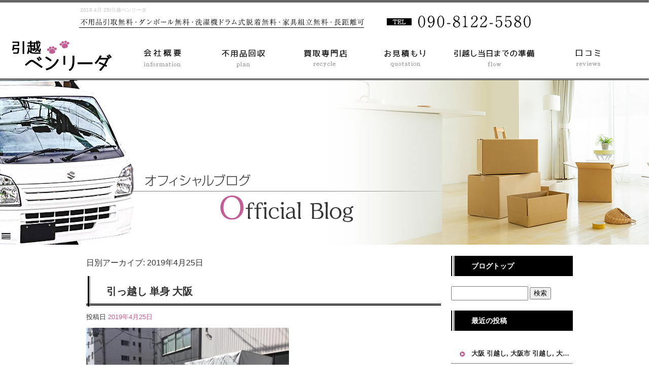

--- FILE ---
content_type: text/html; charset=UTF-8
request_url: https://www.bennri-da.com/archives/date/2019/04/25
body_size: 7411
content:
<!DOCTYPE html>
<html lang="ja">
<head>

<!-- Global site tag (gtag.js) - Google Analytics -->
<script async src="https://www.googletagmanager.com/gtag/js?id=UA-130385980-1"></script>
<script>
  window.dataLayer = window.dataLayer || [];
  function gtag(){dataLayer.push(arguments);}
  gtag('js', new Date());

  gtag('config', 'UA-130385980-1');
  gtag('config', 'G-PZSKMXW8B9');
  gtag('config', 'AW-839895234');
</script>
<script> gtag('config', 'AW-839895234/VrNnCNXIxt8ZEMKRv5AD', { 'phone_conversion_number': '09081225580' }); </script>

<script async>
ytag({
 "type": "yss_conversion",
 "config": {
   "yahoo_conversion_id": "1001204231",
   "yahoo_conversion_label": "dpzMCK6El90CEMKy-6QB",
   "yahoo_conversion_value": "0"
 }
});
</script>

<script async src="https://s.yimg.jp/images/listing/tool/cv/ytag.js"></script>
<script>
window.yjDataLayer = window.yjDataLayer || [];
function ytag() { yjDataLayer.push(arguments); }
</script>

<meta charset="UTF-8" />
<meta name="viewport" content="width=1500">
<meta name="format-detection" content="telephone=no">
<title>2019年4月25日 | 引越ベンリーダ</title>
<link rel="profile" href="http://gmpg.org/xfn/11" />
<link rel="stylesheet" type="text/css" media="all" href="https://www.bennri-da.com/60009574/wp-content/themes/multipress/style.css" />
<link rel="stylesheet" type="text/css" media="all" href="https://www.bennri-da.com/60009574/wp-content/themes/multipress/theme.css" />
<link rel="stylesheet" type="text/css" media="all" href="https://www.bennri-da.com/60009574/wp-content/themes/multipress/common.css" />
<link rel="shortcut icon" href="https://www.bennri-da.com/favicon.ico" />
<link rel="stylesheet" type="text/css" media="all" href="/files/files_common.css" />
<link rel="stylesheet" type="text/css" media="all" href="/files/files_pc.css" />

<link rel="pingback" href="https://www.bennri-da.com/60009574/xmlrpc.php" />

<!-- All in One SEO Pack 3.1.1 by Michael Torbert of Semper Fi Web Design[1105,1136] -->
<meta name="robots" content="noindex,nofollow" />

<!-- All in One SEO Pack -->
<link rel="alternate" type="application/rss+xml" title="引越ベンリーダ &raquo; フィード" href="https://www.bennri-da.com/feed" />
<link rel="alternate" type="application/rss+xml" title="引越ベンリーダ &raquo; コメントフィード" href="https://www.bennri-da.com/comments/feed" />
<link rel='stylesheet' id='simplamodalwindow-css'  href='https://www.bennri-da.com/60009574/wp-content/plugins/light-box-miyamoto/SimplaModalwindow/jquery.SimplaModalwindow.css?ver=3.6.1' type='text/css' media='all' />
<link rel='stylesheet' id='iqfmcss-css'  href='https://www.bennri-da.com/60009574/wp-content/plugins/inquiry-form-creator/css/inquiry-form.css?ver=0.7' type='text/css' media='all' />
<script type='text/javascript' src='https://www.bennri-da.com/60009574/wp-includes/js/jquery/jquery.js?ver=1.10.2'></script>
<script type='text/javascript' src='https://www.bennri-da.com/60009574/wp-includes/js/jquery/jquery-migrate.min.js?ver=1.2.1'></script>
<script type='text/javascript' src='https://www.bennri-da.com/60009574/wp-content/plugins/light-box-miyamoto/SimplaModalwindow/jquery.SimplaModalwindow.js?ver=1.7.1'></script>
<script type='text/javascript' src='https://www.bennri-da.com/60009574/wp-content/plugins/inquiry-form-creator/js/ajaxzip2/ajaxzip2.js?ver=2.10'></script>
<script type='text/javascript' src='https://www.bennri-da.com/60009574/wp-content/plugins/inquiry-form-creator/js/jquery.upload.js?ver=1.0.2'></script>
<script>AjaxZip2.JSONDATA = "https://www.bennri-da.com/60009574/wp-content/plugins/inquiry-form-creator/js/ajaxzip2/data";</script><link rel="alternate" media="handheld" type="text/html" href="https://www.bennri-da.com/archives/date/2019/04/25" />
<!-- Vipers Video Quicktags v6.4.5 | http://www.viper007bond.com/wordpress-plugins/vipers-video-quicktags/ -->
<style type="text/css">
.vvqbox { display: block; max-width: 100%; visibility: visible !important; margin: 10px auto; } .vvqbox img { max-width: 100%; height: 100%; } .vvqbox object { max-width: 100%; } 
</style>
<script type="text/javascript">
// <![CDATA[
	var vvqflashvars = {};
	var vvqparams = { wmode: "opaque", allowfullscreen: "true", allowscriptaccess: "always" };
	var vvqattributes = {};
	var vvqexpressinstall = "https://www.bennri-da.com/60009574/wp-content/plugins/vipers-video-quicktags/resources/expressinstall.swf";
// ]]>
</script>
<!-- BEGIN: WP Social Bookmarking Light -->
<script type="text/javascript" src="https://connect.facebook.net/ja_JP/all.js#xfbml=1"></script>
<style type="text/css">
.wp_social_bookmarking_light{
    border: 0 !important;
    padding: 0 !important;
    margin: 0 0 20px 0 !important;
}
.wp_social_bookmarking_light div{
    float: left !important;
    border: 0 !important;
    padding: 0 !important;
    margin: 0 5px 0px 0 !important;
    height: 23px !important;
    text-indent: 0 !important;
}
.wp_social_bookmarking_light img{
    border: 0 !important;
    padding: 0;
    margin: 0;
    vertical-align: top !important;
}
.wp_social_bookmarking_light_clear{
    clear: both !important;
}
.wsbl_twitter{
    width: 100px;
}</style>
<!-- END: WP Social Bookmarking Light -->



<!--
-->


<script type="text/javascript" src="/files/js/effect_pc.js"></script>
<link rel="stylesheet" href="/files/Gallery-master/css/blueimp-gallery.min.css">
<script src="/files/Gallery-master/js/blueimp-gallery.min.js"></script>


<!-- OGPここから -->
<meta property="fb:app_id" content="" />
<meta property="og:type" content="website" />
<meta property="og:locale" content="ja_JP" />
<meta property="og:description" content="">
<meta property="og:title" content="引越ベンリーダ">
<meta property="og:url" content="https://www.bennri-da.com/">
<meta property="og:image" content="https://www.bennri-da.com/files/facebook_face.jpg">
<meta property="og:site_name" content="引越ベンリーダ">
<!-- OGPここまで -->
</head>


<body  class="blog">

<script src="https://d.line-scdn.net/r/web/social-plugin/js/thirdparty/loader.min.js" async="async" defer="defer"></script>

<div id="wrapper">
<div id="blueimp-gallery" class="blueimp-gallery blueimp-gallery-controls">
    <div class="slides"></div>
    <h3 class="title"></h3>
    <p class="description"></p>
    <a class="prev">‹</a>
    <a class="next">›</a>
    <a class="close">×</a>
    <a class="play-pause"></a>
    <ol class="indicator"></ol>
</div>

	<div id="branding_box">

	<div id="site-description">
<a href="https://www.bennri-da.com/" title="引越ベンリーダ" rel="home">  2019  4月  25|引越ベンリーダ</a>
	</div>


<div id="header_information" class="post">

	
<div class="post-data">
<div class="main_header">
<a href="/"><img src="/files/sp1.gif" width="240" height="100" /></a>



</div></div>

<div class="clear_float"></div>

	
</div><!-- #header_information -->


	<div id="access" role="navigation">
		<div class="menu-header"><ul id="menu-gnavi" class="menu"><li id="menu-item-34" class="gnavi11 menu-item menu-item-type-post_type menu-item-object-page menu-item-34"><a href="https://www.bennri-da.com/">トップページ</a></li>
<li id="menu-item-35" class="gnavi12 menu-item menu-item-type-post_type menu-item-object-page menu-item-35"><a href="https://www.bennri-da.com/info">会社概要</a></li>
<li id="menu-item-33" class="gnavi13 menu-item menu-item-type-post_type menu-item-object-page menu-item-33"><a href="https://www.bennri-da.com/plan">不用品回収</a></li>
<li id="menu-item-1309" class="gnavi14 menu-item menu-item-type-post_type menu-item-object-page menu-item-1309"><a href="https://www.bennri-da.com/recycle">買取専門店 リサイクルショップ ベンリーダ</a></li>
<li id="menu-item-2414" class="gnavi15 menu-item menu-item-type-post_type menu-item-object-page menu-item-2414"><a href="https://www.bennri-da.com/request">お見積り</a></li>
<li id="menu-item-84" class="gnavi16 menu-item menu-item-type-post_type menu-item-object-page menu-item-84"><a href="https://www.bennri-da.com/flow">お引越し当日までのご準備</a></li>
<li id="menu-item-31" class="gnavi17 menu-item menu-item-type-post_type menu-item-object-page menu-item-31"><a href="https://www.bennri-da.com/qa">口コミ</a></li>
</ul></div>	</div><!-- #access -->

	</div><!-- #branding_box --><div id="main_teaser">


        <img alt="オフィシャルブログ" src="https://www.bennri-da.com/60009574/wp-content/uploads/2014/10/pc_teaser_07.png">
</div>

<div id="outer_block">
<div id="inner_block">

	<div id="blog_main">

		<div id="container">


			<h1 class="page-title">
				日別アーカイブ: <span>2019年4月25日</span>			</h1>





        <div id="post-351" class="post-351 post type-post status-publish format-standard hentry category-blogpost">
            <h2 class="entry-title"><a href="https://www.bennri-da.com/archives/351" title="引っ越し 単身 大阪 へのパーマリンク" rel="bookmark">引っ越し 単身 大阪</a></h2>

            <div class="entry-meta">
                <span class="meta-prep meta-prep-author">投稿日</span> <a href="https://www.bennri-da.com/archives/351" title="11:59 PM" rel="bookmark"><span class="entry-date">2019年4月25日</span></a><!-- <span class="meta-sep">by</span>-->  <!--<span class="author vcard"><a class="url fn n" href="https://www.bennri-da.com/archives/author/bennri-da1" title="bennri-da1 の投稿をすべて表示">bennri-da1</a></span>-->            </div><!-- .entry-meta -->

    
            <div class="entry-content">
                <div class="photo aligncenter"><a class="modal photoswipe" href='https://www.bennri-da.com/60009574/wp-content/uploads/2019/04/IMG_1722_2.jpeg' title='IMG_1722_2'><img width="400" height="300" src="https://www.bennri-da.com/60009574/wp-content/uploads/2019/04/IMG_1722_2-400x300.jpeg" class="attachment-medium" alt="IMG_1722_2.jpeg" /></a></div>
<p>☆引越ベンリーダ  プロの軽トラックミニ引越し！</p>
<p>必ずベテラン作業員が引越作業致します。</p>
<p>https://www.bennri-da.com</p>
<p>■急な引越しもお任せください。</p>
<p>■不用品引き取り無料サービス！</p>
<p>■ワーキングホリデー などお荷物の短期、長期のお預かり可能です。引越ベンリーダ専用トランクルーム完備。</p>
<p>お引っ越しとセットでお得です。</p>
<p>■洗濯機取外し取付け無料ドラム式も無料サービス</p>
<p>■IKEAの家具の組み立てもしております</p>
<p>■新しいお部屋の盗聴器などが無いか無料診断させて頂きます。事前予約必要</p>
<p>■シーリングライト脱着サービス</p>
<p>■お支払いは便利なクレジットカード支払いも可能です</p>
<p>■ペット無料配送、</p>
<p>■新車の軽トラックでお伺い致します。</p>
<p>その他お客様のニーズに合わせたサービスを</p>
<p>ご提供させていただきます。</p>
<p>どうぞお気軽にご相談くださいませ。</p>
<p>☆当社リサイクルショップもさせて頂いております。</p>
<p>不要になりました本、CD、DVD、家具、家電に限定しておりますが</p>
<p>まだ問題無く使用出来る物は無料にてお引き取りさせて頂きます。</p>
<p>但し10年以上前の家電や壊れた物、本、CD、DVD、家具、家電以外の</p>
<p>引き取りは有料になります。よろしくお願い致します。</p>
<p>━━━━━━━━━━━</p>
<p>☆引越ベンリーダは引越当日までの梱包が何処よりも楽です</p>
<p>大抵の引越業社はダンボールにしっかり箱詰めしないと運んでくれなかったり</p>
<p>ゴミ袋や紙袋に入れた物は運んでくれない場合がほとんどです。</p>
<p>お客様が一番大変なのは引越当日ではなく引越当日までの箱詰めと引越後の荷ほどきだと思います。</p>
<p>そういった大変さを少しでも楽に出来る様に引越ベンリーダは</p>
<p>極力家具の中身は入ったままお運びする様にしております。</p>
<p>■衣装ケースなど服などは入ったまま置いといてください</p>
<p>■ハンガーにかかったお洋服も当日ハンガーボックスをご用意致しますのでそのまま置いといてください。</p>
<p>■カラーボックスなども割れ物だけ出して頂ただけれましたら本などはそのまま置いといて頂ければそのままお運びします。</p>
<p>■お布団も当日お布団袋ご用意致しますのでそのまま置いといて下さい。</p>
<p>■ベットも分解と組み立てこちらでさせて頂きますのでそのまま置いといてください。</p>
<p>■ベットマットもベットマットカバーをお持ち致しますのでそのまま置いといてください。</p>
<p>■洗濯機も取り付け取り外しもこちらでさせて頂きますのでそのまま置いといてください。</p>
<p>■冷蔵庫も溢れる物以外は軽めに中身が入っていても大丈夫です。</p>
<p>梱包そんなにしていただけなくてもベンリーダなら大丈夫です。</p>
<p>【大阪府を中心に対応】長距離も対応してます。北海道から九州までお任せください。</p>
<p>年中無休◎引越し業界10年のベテランが信頼と安心をモットーに大事な荷物を丁寧にお運びします♪</p>
<p>■-□-■-□-■-□-■-□-■-□-■-□-■-□-■</p>
<p>軽トラックにいっぱい詰めてもお手頃価格！</p>
<p>引越しのプロがあなたの快適な新生活を応援♪</p>
<p>■-□-■-□-■-□-■-□-■-□-■-□-■-□-■</p>
<p>『引越ベンリーダ』は大阪府などを中心に、単身者や荷物の少ないお引越しを</p>
<p>お手伝いさせていただく専門店です。</p>
<p>＊荷物は少ないけど自分で運ぶのは大変・・・</p>
<p>＊引越し資金を少しでも安くしたい</p>
<p>＊大事な荷物だからプロにお任せしたい</p>
<p>そんなあなたはぜひ当店へご相談ください。</p>
<p>◆引越しのプロが軽トラックでミニ引越しをサポート！</p>
<p>━━━━━━━━━━━</p>
<p>これまでに引越し業界で10年の経験を積み、</p>
<p>さまざまなノウハウを持った引越しのプロが</p>
<p>責任を持ってあなたの大切なお荷物を運搬いたします。</p>
<p>◎想像以上の量を積むことが可能♪</p>
<p>&#8212;&#8212;&#8212;&#8212;&#8212;&#8212;&#8212;&#8212;-</p>
<p>軽トラックだとそんなに乗らないのでは・・・</p>
<p>と心配しているあなた、どうぞご安心ください。</p>
<p>当店の所有している軽トラックには</p>
<p>想像しているよりもたくさんの荷物が積めますので</p>
<p>「こんなに入るの？」ときっと驚くはず！</p>
<p>荷物をまとめてみたら意外とたくさんあった、</p>
<p>という場合でも対応可能ですので</p>
<p>どうぞ安心してお問い合わせくださいませ。</p>
<p>◎最安値を目指すリーズナブルな価格♪</p>
<p>&#8212;&#8212;&#8212;&#8212;&#8212;&#8212;&#8212;&#8212;</p>
<p>当店では最安値を目指して</p>
<p>リーズナブルな価格で引越しをお手伝いいたします。</p>
<p>新生活のために少しでも節約したいという</p>
<p>あなたは、ぜひ当店をご利用ください。</p>
<p>*～*～*～*～*～*～*～*～*</p>
<p>■年中無休で24時間電話対応受付中！</p>
<p>引越ベンリーダまでいつでもお気軽にお問い合わせください。</p>
<p>～*～*～*～*～*～*～*～*</p>
<p>皆様のご利用を心よりお待ちしております。</p>
<div class="clear"> </div>
                            </div><!-- .entry-content -->

    
        </div><!-- #post-## -->

    


		</div><!-- #container -->


		<div id="primary" class="widget-area" role="complementary">
			<ul class="xoxo">


<li id="text-6" class="widget-container widget_text">			<div class="textwidget"><div class="widget-title2 unity_title">
<a href="/blog">ブログトップ</a>
</div></div>
		</li><li id="search-2" class="widget-container widget_search"><form role="search" method="get" id="searchform" class="searchform" action="https://www.bennri-da.com/">
				<div>
					<label class="screen-reader-text" for="s">検索:</label>
					<input type="text" value="" name="s" id="s" />
					<input type="submit" id="searchsubmit" value="検索" />
				</div>
			</form></li>		<li id="recent-posts-2" class="widget-container widget_recent_entries">		<h3 class="widget-title unity_title">最近の投稿</h3>		<ul>
					<li>
				<a href="https://www.bennri-da.com/archives/3236" title="大阪 引越し, 大阪市 引越し, 大阪市24区 引越し, 不用品回収 大阪, 単身引越し 大阪, タワーマンション 引越し, IKEA家具 引越し">大阪 引越し, 大阪市 引越し, 大阪市24区 引越し, 不用品回収 大阪, 単身引越し 大阪, タワーマンション 引越し, IKEA家具 引越し</a>
						</li>
					<li>
				<a href="https://www.bennri-da.com/archives/3237" title="大阪 引越し, 大阪市 引越し, 大阪市24区 引越し, 不用品回収 大阪, 単身引越し 大阪, タワーマンション 引越し, IKEA家具 引越し">大阪 引越し, 大阪市 引越し, 大阪市24区 引越し, 不用品回収 大阪, 単身引越し 大阪, タワーマンション 引越し, IKEA家具 引越し</a>
						</li>
					<li>
				<a href="https://www.bennri-da.com/archives/3249" title="大阪 引越し, 大阪市 引越し, 大阪市24区 引越し, 不用品回収 大阪, 単身引越し 大阪, タワーマンション 引越し, IKEA家具 引越し">大阪 引越し, 大阪市 引越し, 大阪市24区 引越し, 不用品回収 大阪, 単身引越し 大阪, タワーマンション 引越し, IKEA家具 引越し</a>
						</li>
					<li>
				<a href="https://www.bennri-da.com/archives/3247" title="大阪 引越し, 大阪市 引越し, 大阪市24区 引越し, 不用品回収 大阪, 単身引越し 大阪, タワーマンション 引越し, IKEA家具 引越し">大阪 引越し, 大阪市 引越し, 大阪市24区 引越し, 不用品回収 大阪, 単身引越し 大阪, タワーマンション 引越し, IKEA家具 引越し</a>
						</li>
					<li>
				<a href="https://www.bennri-da.com/archives/3243" title="大阪 引越し, 大阪市 引越し, 大阪市24区 引越し, 不用品回収 大阪, 単身引越し 大阪, タワーマンション 引越し, IKEA家具 引越し">大阪 引越し, 大阪市 引越し, 大阪市24区 引越し, 不用品回収 大阪, 単身引越し 大阪, タワーマンション 引越し, IKEA家具 引越し</a>
						</li>
				</ul>
		</li><li id="archives-2" class="widget-container widget_archive"><h3 class="widget-title unity_title">アーカイブ</h3>		<ul>
			<li><a href='https://www.bennri-da.com/archives/date/2025/12' title='2025年12月'>2025年12月</a></li>
	<li><a href='https://www.bennri-da.com/archives/date/2025/11' title='2025年11月'>2025年11月</a></li>
	<li><a href='https://www.bennri-da.com/archives/date/2025/10' title='2025年10月'>2025年10月</a></li>
	<li><a href='https://www.bennri-da.com/archives/date/2025/09' title='2025年9月'>2025年9月</a></li>
	<li><a href='https://www.bennri-da.com/archives/date/2025/08' title='2025年8月'>2025年8月</a></li>
	<li><a href='https://www.bennri-da.com/archives/date/2025/07' title='2025年7月'>2025年7月</a></li>
	<li><a href='https://www.bennri-da.com/archives/date/2025/06' title='2025年6月'>2025年6月</a></li>
	<li><a href='https://www.bennri-da.com/archives/date/2025/05' title='2025年5月'>2025年5月</a></li>
	<li><a href='https://www.bennri-da.com/archives/date/2025/04' title='2025年4月'>2025年4月</a></li>
	<li><a href='https://www.bennri-da.com/archives/date/2025/03' title='2025年3月'>2025年3月</a></li>
	<li><a href='https://www.bennri-da.com/archives/date/2025/02' title='2025年2月'>2025年2月</a></li>
	<li><a href='https://www.bennri-da.com/archives/date/2025/01' title='2025年1月'>2025年1月</a></li>
	<li><a href='https://www.bennri-da.com/archives/date/2024/12' title='2024年12月'>2024年12月</a></li>
	<li><a href='https://www.bennri-da.com/archives/date/2024/11' title='2024年11月'>2024年11月</a></li>
	<li><a href='https://www.bennri-da.com/archives/date/2024/10' title='2024年10月'>2024年10月</a></li>
	<li><a href='https://www.bennri-da.com/archives/date/2024/09' title='2024年9月'>2024年9月</a></li>
	<li><a href='https://www.bennri-da.com/archives/date/2024/08' title='2024年8月'>2024年8月</a></li>
	<li><a href='https://www.bennri-da.com/archives/date/2024/07' title='2024年7月'>2024年7月</a></li>
	<li><a href='https://www.bennri-da.com/archives/date/2024/06' title='2024年6月'>2024年6月</a></li>
	<li><a href='https://www.bennri-da.com/archives/date/2024/05' title='2024年5月'>2024年5月</a></li>
	<li><a href='https://www.bennri-da.com/archives/date/2024/04' title='2024年4月'>2024年4月</a></li>
	<li><a href='https://www.bennri-da.com/archives/date/2024/03' title='2024年3月'>2024年3月</a></li>
	<li><a href='https://www.bennri-da.com/archives/date/2024/02' title='2024年2月'>2024年2月</a></li>
	<li><a href='https://www.bennri-da.com/archives/date/2024/01' title='2024年1月'>2024年1月</a></li>
	<li><a href='https://www.bennri-da.com/archives/date/2023/12' title='2023年12月'>2023年12月</a></li>
	<li><a href='https://www.bennri-da.com/archives/date/2023/11' title='2023年11月'>2023年11月</a></li>
	<li><a href='https://www.bennri-da.com/archives/date/2023/10' title='2023年10月'>2023年10月</a></li>
	<li><a href='https://www.bennri-da.com/archives/date/2023/09' title='2023年9月'>2023年9月</a></li>
	<li><a href='https://www.bennri-da.com/archives/date/2023/07' title='2023年7月'>2023年7月</a></li>
	<li><a href='https://www.bennri-da.com/archives/date/2023/06' title='2023年6月'>2023年6月</a></li>
	<li><a href='https://www.bennri-da.com/archives/date/2023/05' title='2023年5月'>2023年5月</a></li>
	<li><a href='https://www.bennri-da.com/archives/date/2023/04' title='2023年4月'>2023年4月</a></li>
	<li><a href='https://www.bennri-da.com/archives/date/2023/03' title='2023年3月'>2023年3月</a></li>
	<li><a href='https://www.bennri-da.com/archives/date/2023/02' title='2023年2月'>2023年2月</a></li>
	<li><a href='https://www.bennri-da.com/archives/date/2023/01' title='2023年1月'>2023年1月</a></li>
	<li><a href='https://www.bennri-da.com/archives/date/2022/12' title='2022年12月'>2022年12月</a></li>
	<li><a href='https://www.bennri-da.com/archives/date/2022/11' title='2022年11月'>2022年11月</a></li>
	<li><a href='https://www.bennri-da.com/archives/date/2022/10' title='2022年10月'>2022年10月</a></li>
	<li><a href='https://www.bennri-da.com/archives/date/2022/09' title='2022年9月'>2022年9月</a></li>
	<li><a href='https://www.bennri-da.com/archives/date/2022/08' title='2022年8月'>2022年8月</a></li>
	<li><a href='https://www.bennri-da.com/archives/date/2022/05' title='2022年5月'>2022年5月</a></li>
	<li><a href='https://www.bennri-da.com/archives/date/2022/04' title='2022年4月'>2022年4月</a></li>
	<li><a href='https://www.bennri-da.com/archives/date/2022/03' title='2022年3月'>2022年3月</a></li>
	<li><a href='https://www.bennri-da.com/archives/date/2022/02' title='2022年2月'>2022年2月</a></li>
	<li><a href='https://www.bennri-da.com/archives/date/2022/01' title='2022年1月'>2022年1月</a></li>
	<li><a href='https://www.bennri-da.com/archives/date/2021/12' title='2021年12月'>2021年12月</a></li>
	<li><a href='https://www.bennri-da.com/archives/date/2021/11' title='2021年11月'>2021年11月</a></li>
	<li><a href='https://www.bennri-da.com/archives/date/2021/10' title='2021年10月'>2021年10月</a></li>
	<li><a href='https://www.bennri-da.com/archives/date/2021/09' title='2021年9月'>2021年9月</a></li>
	<li><a href='https://www.bennri-da.com/archives/date/2021/08' title='2021年8月'>2021年8月</a></li>
	<li><a href='https://www.bennri-da.com/archives/date/2021/07' title='2021年7月'>2021年7月</a></li>
	<li><a href='https://www.bennri-da.com/archives/date/2021/06' title='2021年6月'>2021年6月</a></li>
	<li><a href='https://www.bennri-da.com/archives/date/2021/05' title='2021年5月'>2021年5月</a></li>
	<li><a href='https://www.bennri-da.com/archives/date/2021/04' title='2021年4月'>2021年4月</a></li>
	<li><a href='https://www.bennri-da.com/archives/date/2021/03' title='2021年3月'>2021年3月</a></li>
	<li><a href='https://www.bennri-da.com/archives/date/2021/02' title='2021年2月'>2021年2月</a></li>
	<li><a href='https://www.bennri-da.com/archives/date/2021/01' title='2021年1月'>2021年1月</a></li>
	<li><a href='https://www.bennri-da.com/archives/date/2020/12' title='2020年12月'>2020年12月</a></li>
	<li><a href='https://www.bennri-da.com/archives/date/2020/11' title='2020年11月'>2020年11月</a></li>
	<li><a href='https://www.bennri-da.com/archives/date/2020/10' title='2020年10月'>2020年10月</a></li>
	<li><a href='https://www.bennri-da.com/archives/date/2020/09' title='2020年9月'>2020年9月</a></li>
	<li><a href='https://www.bennri-da.com/archives/date/2020/08' title='2020年8月'>2020年8月</a></li>
	<li><a href='https://www.bennri-da.com/archives/date/2020/07' title='2020年7月'>2020年7月</a></li>
	<li><a href='https://www.bennri-da.com/archives/date/2020/06' title='2020年6月'>2020年6月</a></li>
	<li><a href='https://www.bennri-da.com/archives/date/2020/05' title='2020年5月'>2020年5月</a></li>
	<li><a href='https://www.bennri-da.com/archives/date/2020/04' title='2020年4月'>2020年4月</a></li>
	<li><a href='https://www.bennri-da.com/archives/date/2020/03' title='2020年3月'>2020年3月</a></li>
	<li><a href='https://www.bennri-da.com/archives/date/2019/10' title='2019年10月'>2019年10月</a></li>
	<li><a href='https://www.bennri-da.com/archives/date/2019/09' title='2019年9月'>2019年9月</a></li>
	<li><a href='https://www.bennri-da.com/archives/date/2019/08' title='2019年8月'>2019年8月</a></li>
	<li><a href='https://www.bennri-da.com/archives/date/2019/07' title='2019年7月'>2019年7月</a></li>
	<li><a href='https://www.bennri-da.com/archives/date/2019/06' title='2019年6月'>2019年6月</a></li>
	<li><a href='https://www.bennri-da.com/archives/date/2019/05' title='2019年5月'>2019年5月</a></li>
	<li><a href='https://www.bennri-da.com/archives/date/2019/04' title='2019年4月'>2019年4月</a></li>
	<li><a href='https://www.bennri-da.com/archives/date/2019/03' title='2019年3月'>2019年3月</a></li>
	<li><a href='https://www.bennri-da.com/archives/date/2019/02' title='2019年2月'>2019年2月</a></li>
	<li><a href='https://www.bennri-da.com/archives/date/2019/01' title='2019年1月'>2019年1月</a></li>
	<li><a href='https://www.bennri-da.com/archives/date/2018/12' title='2018年12月'>2018年12月</a></li>
		</ul>
</li><li id="categories-2" class="widget-container widget_categories"><h3 class="widget-title unity_title">カテゴリー</h3>		<ul>
	<li class="cat-item cat-item-1"><a href="https://www.bennri-da.com/archives/category/blogpost" title="日記 に含まれる投稿をすべて表示">日記</a>
</li>
		</ul>
</li><li id="calendar-2" class="widget-container widget_calendar"><h3 class="widget-title unity_title">投稿日カレンダー</h3><div id="calendar_wrap"><table id="wp-calendar">
	<caption>2019年4月</caption>
	<thead>
	<tr>
		<th scope="col" title="日曜日">日</th>
		<th scope="col" title="月曜日">月</th>
		<th scope="col" title="火曜日">火</th>
		<th scope="col" title="水曜日">水</th>
		<th scope="col" title="木曜日">木</th>
		<th scope="col" title="金曜日">金</th>
		<th scope="col" title="土曜日">土</th>
	</tr>
	</thead>

	<tfoot>
	<tr>
		<td colspan="3" id="prev"><a href="https://www.bennri-da.com/archives/date/2019/03" title="2019年3月の投稿を表示">&laquo; 3月</a></td>
		<td class="pad">&nbsp;</td>
		<td colspan="3" id="next"><a href="https://www.bennri-da.com/archives/date/2019/05" title="2019年5月の投稿を表示">5月 &raquo;</a></td>
	</tr>
	</tfoot>

	<tbody>
	<tr>
		<td colspan="1" class="pad">&nbsp;</td><td>1</td><td><a href="https://www.bennri-da.com/archives/date/2019/04/02" title="引っ越し 単身 大阪市内 ワーキングホリデー などお荷物の短期、長期のお預かり 可能です。引越ベンリーダ専用トランクルーム完備。 お引っ越しとセットでお得です。">2</a></td><td>3</td><td>4</td><td>5</td><td>6</td>
	</tr>
	<tr>
		<td>7</td><td><a href="https://www.bennri-da.com/archives/date/2019/04/08" title="引っ越し 単身 大阪市 桜が今日は満開です 引越現場にて">8</a></td><td><a href="https://www.bennri-da.com/archives/date/2019/04/09" title="引っ越し 単身 大阪市内">9</a></td><td>10</td><td>11</td><td><a href="https://www.bennri-da.com/archives/date/2019/04/12" title="引っ越し 単身 大阪市内">12</a></td><td>13</td>
	</tr>
	<tr>
		<td>14</td><td>15</td><td><a href="https://www.bennri-da.com/archives/date/2019/04/16" title="引っ越し 単身 大阪市内">16</a></td><td><a href="https://www.bennri-da.com/archives/date/2019/04/17" title="引っ越し 単身 大阪市">17</a></td><td>18</td><td>19</td><td>20</td>
	</tr>
	<tr>
		<td><a href="https://www.bennri-da.com/archives/date/2019/04/21" title="引っ越し 単身 大阪市">21</a></td><td>22</td><td><a href="https://www.bennri-da.com/archives/date/2019/04/23" title="引っ越し 単身 大阪市内">23</a></td><td>24</td><td><a href="https://www.bennri-da.com/archives/date/2019/04/25" title="引っ越し 単身 大阪">25</a></td><td>26</td><td>27</td>
	</tr>
	<tr>
		<td><a href="https://www.bennri-da.com/archives/date/2019/04/28" title="引っ越し 単身 大阪市内">28</a></td><td>29</td><td><a href="https://www.bennri-da.com/archives/date/2019/04/30" title="引っ越し 単身 大阪市内 平成も終わりですね">30</a></td>
		<td class="pad" colspan="4">&nbsp;</td>
	</tr>
	</tbody>
	</table></div></li>			</ul>
		</div><!-- #primary .widget-area -->


</div><!-- #main -->

</div><!-- #inner_block -->
</div><!-- #outer_block -->

<div id="footer_block">
	<div id="footer_box">
		<div id="footer_sitemap_block">



    <div id="footer-widget-area" role="complementary">

<div id="first" class="widget-area">
  <ul class="xoxo">
<div class="menu-header"><ul id="menu-footer_navi" class="menu"><li id="menu-item-59" class="menu-item menu-item-type-post_type menu-item-object-page menu-item-59"><a href="https://www.bennri-da.com/">トップページ</a></li>
<li id="menu-item-60" class="menu-item menu-item-type-post_type menu-item-object-page menu-item-60"><a href="https://www.bennri-da.com/info">会社概要</a></li>
<li id="menu-item-61" class="menu-item menu-item-type-post_type menu-item-object-page menu-item-61"><a href="https://www.bennri-da.com/plan">不用品回収</a></li>
<li id="menu-item-1311" class="menu-item menu-item-type-post_type menu-item-object-page menu-item-1311"><a href="https://www.bennri-da.com/recycle">買取専門店 リサイクルショップ ベンリーダ</a></li>
<li id="menu-item-2416" class="menu-item menu-item-type-post_type menu-item-object-page menu-item-2416"><a href="https://www.bennri-da.com/request">お見積り</a></li>
<li id="menu-item-87" class="menu-item menu-item-type-post_type menu-item-object-page menu-item-87"><a href="https://www.bennri-da.com/flow">お引越し当日までのご準備</a></li>
<li id="menu-item-63" class="menu-item menu-item-type-post_type menu-item-object-page menu-item-63"><a href="https://www.bennri-da.com/qa">口コミ</a></li>
<li id="menu-item-64" class="menu-item menu-item-type-post_type menu-item-object-page current_page_parent menu-item-64"><a href="https://www.bennri-da.com/blog">オフィシャルブログ</a></li>
</ul></div>  </ul>
</div>

  </div><!-- #footer-widget-area -->
		</div><!--#footer_sitemap_block-->

		<div class="footer_infomation">


<div id="footer_information" class="post">

		<div class="entry-post">

		<div class="post-data">
			<p>〒585-0005 大阪府南河内郡河南町大宝4-24-12<br />TEL：090-8122-5580</p>

<!--
<div class="fixed_btn">
  <div id="fixed_btn_xxx"><a href="https://lin.ee/mOXaQfc" target="_blank"><img src="/files/h_line.png" width="337" height="33"></a></div>
</div>
-->

<div id="float_top_btn"><a href="#"><img src="/files/top_btn.png" alt="先頭へ戻る"></a></div>

<div id="f_ft">
<div class="fc">
<!--<a href="/request"><img src="/files/repuest_bnr.jpg" alt="お見積りはこちら"></a>-->
<a href="https://lin.ee/mOXaQfc" target="_blank"><img src="/files/line_bnr.jpg" alt="お友達追加はこちら"></a>
<a href="tel:090-8122-5580"><img src="/files/tel_bnr.jpg" alt="お電話はこちら"></a>
</div>
</div>

<!-- Start of  Zendesk Widget script -->
<script id="ze-snippet" src="https://static.zdassets.com/ekr/snippet.js?key=dbc6484d-59c6-4ed0-948b-54e256d955ed"> </script>
<!-- End of  Zendesk Widget script -->

<script type="text/javascript">
jQuery(function($) {
// ---
  var showFlag = false;
  var topBtn = jQuery('#f_ft');
  topBtn.css('bottom', '-147px');
  jQuery(window).scroll(function () {
      if (jQuery(this).scrollTop() > 500) {
        if (showFlag == false) {
          showFlag = true;
          topBtn.stop().animate({'bottom' : '0px'}, 500);
        }
      } else {
        if (showFlag) {
          showFlag = false;
          topBtn.stop().animate({'bottom' : '-147px'}, 500);
          }
      }
  });
// ---
});
</script>

<script type="text/javascript">
jQuery(function($) {
	// グローバルナビの追尾
	var nav = $('#access');
	var offset;
	if(!$('.fixed').length){
		offset = nav.offset();
	}else{
	    resetOffset();
	}
	$(window).on('load resize', function(){
	    resetOffset();
	});
	$(window).scroll(function () {
	  if($(window).scrollTop() > offset.top) {
	    nav.addClass('fixed');
	  } else {
	    nav.removeClass('fixed');
	  }
	});
	
	function resetOffset(){
		nav.removeClass('fixed');
		offset = nav.offset();
		if($(window).scrollTop() > offset.top) {
			nav.addClass('fixed');
		}
	}
});
</script>		</div>

<div class="clear_float"></div>

	</div>
	
</div><!-- #footer_information -->


		</div><!-- .footer_infomation -->
	</div><!--footer_box-->

<address id="copyright">Copyright (C) 引越ベンリーダ All Rights Reserved.</address>

</div><!--footer_block-->

</div><!--wrapper-->

</body>
</html>

--- FILE ---
content_type: text/css
request_url: https://www.bennri-da.com/files/files_pc.css
body_size: 4592
content:
@charset "utf-8";

/*
 * PC用スタイルCSS
 */

@font-face {
	font-family: 'KSWREISHO';
	src: url(/files/font/KSWREISHO.TTF);
}

/* ==================================================
   ■ 全体
-------------------------------------------------- */

html {
  background: none #fff;
}
body {
  background: url("/files/body_bg.jpg") no-repeat scroll center top 158px transparent;
  color:#333333;
  min-width: 1300px;
}
body#page_6 { background: none transparent; }

#wrapper {
  /*background: url("/files/wrapper_bg.jpg") no-repeat scroll center top transparent;*/
}
#outer_block {
  background: none transparent;
}
#inner_block{
  background: none transparent;
  padding: 0 0;
}

#main {
  width: px;
  margin:0 auto;
}

#secondary { padding: 0; }
#thirdly { padding: 0 0 50px; }

a:link, a:visited, a:hover, a:active {
  color:#c25d95;
}

/* ==================================================
   ■ ヘッダー
-------------------------------------------------- */

#branding_box {
  background: url("/files/topnavi_bg.jpg") no-repeat scroll center top transparent;
  height: 485px;
  padding:0;
  position: relative;
  z-index:500;
}
#page_6 #branding_box { height: 1033px; }

#site-description {
  width: 985px;
  margin: 0 auto;
  text-align: left;
  padding: 10px 0 0;
}

#site-description a {
  display: inline;
  color: #c5c5c5;
}


.main_header img {
  width: px;
  height: px;
  margin: 0 0 0 0;
  display: none;
/*
  position: absolute;
  top: 0;
  left: 0;
*/
}
.main_header .h_line img{    display: inline-block;}

.main_header .h_line a:hover img
{opacity: 0.75;}
.main_header .h_line {

    display: inline-block;
    position: relative;
    top: 20px;
    right: 26.3%;
    float: right;

}

/*  Gナビ
----------------------------------------------------- */

#access {
  float: none;
  width: 100%;
  height: 90px;
  background: none transparent;
  position: absolute;
  top: 65px;
  left: 0px;
}

#access .menu-header, div.menu {
  width: 1290px;
  margin: 0 auto;
}

/* 親ボタンの背景画像、高さなど　全サイズ共通 */
div#access .menu-item a, div#access .menu-item a:hover {
  background-image: url('/files/topnavi2.png');
  background-color: transparent;
  /* width: 220px; */
  width: 160px;
  height: 90px;
  line-height: 90px;
  padding: 0px;
  margin: 0px;
}
div#access .gnavi01 a { background-position: left top; width: 230px; }
div#access .gnavi02 a { background-position: -230px top; }
div#access .gnavi03 a { background-position: -450px top; }
div#access .gnavi04 a { background-position: -670px top; }
div#access .gnavi05 a { background-position: right top; }

div#access .gnavi01 a:hover { background-position: left bottom; width: 230px; }
div#access .gnavi02 a:hover { background-position: -230px bottom; }
div#access .gnavi03 a:hover { background-position: -450px bottom; }
div#access .gnavi04 a:hover { background-position: -670px bottom; }
div#access .gnavi05 a:hover  { background-position: right bottom; }

div#access .gnavi11 a { background-position: left top; width: 220px; }
div#access .gnavi12 a { background-position: -220px top; }
div#access .gnavi13 a { background-position: -390px top; }
div#access .gnavi14 a { background-position: -560px top; }
div#access .gnavi15 a { background-position: -730px top; }
div#access .gnavi16 a { background-position: -900px top; width: 230px; }
div#access .gnavi17 a { background-position: right top; }

div#access .gnavi11 a:hover { background-position: left bottom; width: 220px; }
div#access .gnavi12 a:hover { background-position: -220px bottom; }
div#access .gnavi13 a:hover { background-position: -390px bottom; }
div#access .gnavi14 a:hover { background-position: -560px bottom; }
div#access .gnavi15 a:hover { background-position: -730px bottom; }
div#access .gnavi16 a:hover { background-position: -900px bottom; width: 230px; }
div#access .gnavi17 a:hover { background-position: right bottom; }

.fixed {
    position: fixed;
    top: 0;
    width: 100%;
    z-index: 10000;
}

#access.fixed {
  background: none rgba(255, 255, 255, 0.75);
  filter: alpha(opacity=70); /* ie 6 7 */
  -ms-filter: "alpha(opacity=70)"; /* ie 8 */
    position: fixed;
    top: 0;
    width: 100%;
    z-index: 10000;
}

/* ==================================================
   ■ メインイメージ
-------------------------------------------------- */

#main_teaser, #jquery_slider_pc {
  position: absolute;
  left: 0;
  width: 100%;
  text-align: center;
  z-index: 1;
}

#main_teaser { top: 340px; }
#jquery_slider_pc { top: 158px; }

/* ==================================================
   ■ サイド
-------------------------------------------------- */

.widget-title, .widget-title2 a {
  background-image: url('/files/widget_title_bg.jpg');
  color: #fff;
}
.widget-title2 a:link, .widget-title2 a:visited,
.widget-title2 a:hover, .widget-title2 a:active {
  color: #fff;
}

/* サイドナビ　メニュー部分 */
#blog_main .widget-area ul ul li a {
  background-image: url('/files/widget_list_bg.png');
  color: #2c2c2c;
  overflow: hidden;
  text-overflow: ellipsis;
  white-space: nowrap;
}

/*  ブログ
----------------------------------------------------- */

#wp-calendar {
  border-collapse: separate;
}
#wp-calendar caption {
  text-align: center;
}
#wp-calendar thead th {
  /*background: none repeat scroll 0 0 #EDEDED;*/
}
#wp-calendar tbody td {
  background: none transparent;
  border-width: 0 0 1px;
  border-style: dotted;
  border-color: #000000;
  line-height: 2;
  padding: 5px;

  /*
  background: none repeat scroll 0 0 #EDEDED;
  border: 1px solid #fff;
  */
}

#wp-calendar tbody td a {
  text-decoration: underline;
}
#wp-calendar tbody td a:hover {
  text-decoration: none;
}

#today {
  background: none #f3f3f3 !important;
}

#nav-below div {
}
#nav-below .nav-next { padding: 0 0 0 10px; }

/* ==================================================
   ■ フッター
-------------------------------------------------- */

#footer_block {
  background: url(/files/footer_bg.jpg) repeat-x scroll center top transparent;
  margin-bottom: 147px;
}

#footer_box {
  background: none transparent;
  height:340px;
  width: 100%;
}

#footer_sitemap_block {
  padding: 5px 0 0;
  width: 1020px;
  margin:0 auto;
}

#footer-widget-area {
}

#footer-widget-area .widget-area ul.menu {
  border-color: #fff;
}
#footer-widget-area .widget-area .menu-item a {
  border-color: #fff;
  color: #fff;
}

.footer_infomation {
  display: block;
  width: 1000px;
  margin:0 auto;
}

#footer_information .entry-post {
  color:#000000;
  width: 100%;
  margin: 210px 0 0;
  text-align: center;
}

#copyright {
  color: #fff;
  height: 40px;
  line-height: 40px;
}

/* うにょ */
#float_top_btn {
  bottom: 80px;
  position: fixed;
  right: 20px;
  z-index: 9999;
}

.fixed_btn {
    bottom: 150px;
    position: fixed;
    right: 0;
    z-index: 1000;
}
.fixed_btn div {
    height: 33px;
    margin-bottom: 10px;
    right: 0;
    width: 33px;
}
.fixed_btn div a {
    display: block;
    height: 33px;
    position: absolute;
    right: 0;
    width: 50px;
}

/* ==================================================
   ■ コンテンツ内
-------------------------------------------------- */

.entry_title, .entry_title h3, .entry-title,
.sub_entry_title, .sub_entry_title h4 {
  font-family: 游明朝,"Yu Mincho",YuMincho,"Hiragino Mincho ProN",HGS明朝E,メイリオ,Meiryo,serif;
}

/*  見出し
----------------------------------------------------- */
.headline_title {
  font-family: 'KSWREISHO';
  background-image: url('/files/top_entry_title.png');
  color: #333333;
  width: 1280px;
  height: 80px !important;
}

#ae4iy4a55ko1v4b7o8t0 h2 {
  padding: 5px 0 0 0 !important;
}

h3.entry_title, .entry_title, .entry-title {
  /* カラー、サイズ、背景、余白 */
  background-image: url('/files/entry_title_bg.png');
  padding: 0 0 0 40px;
  width: 920px;
  color: #333;
}

#ae4iy4a55ko1v4b7o8t0 h3.entry_title, #ae4iy4a55ko1v4b7o8t0 .entry_title, #ae4iy4a55ko1v4b7o8t0 .entry-title {
  /* カラー、サイズ、背景、余白 */
  background-image: url('/files/entry_title_bg01.png');
  padding: 0 0 0 40px;
  width: 1280px;
  color: #333;
}

#pv9ui3dxl64hdqsffwqn .headline_title {
  font-family: 'KSWREISHO';
  background-image: url(/files/entry_title_bg02.png);
  color: #333333;
  width: 1280px;
  height: 60px !important;
}


h3.entry_title, .entry_title, .entry_title h3, .entry-title {
  font-size: 23px;
}
.entry_title a:link, .entry_title a:visited, .entry_title a:hover, .entry_title a:active,
.entry-title a:link, .entry-title a:visited, .entry-title a:hover, .entry-title a:active {
  color: #333;
}
.entry_title span.read_more_btn,
.entry_title span.read_more_btn a,
.entry_title span.read_more_btn a:hover {
  /*
  background-image: url('/files/read_more_btn.jpg');
  height: 50px;
  line-height: 50px;
  */
}
#blog_main .entry-title {
    width: 660px;
    font-size: 20px;
}
/* 小見出し */
.sub_entry_title {
  background-image: url('/files/sub_entry_title_bg.jpg');
  padding: 0 0 0 40px;
  width: 920px;
  color: #fff;
}
.sub_entry_title a:link, .sub_entry_title a:visited,
.sub_entry_title a:hover, .sub_entry_title a:active {
  color: #fff;
}
.sub_entry_title span.read_more_btn a,
.sub_entry_title span.read_more_btn a:hover {
  /*
  background-image: url('/files/sub_read_more_btn.jpg');
  height: 50px;
  line-height: 50px;
  */
}

/* 3列表示見出し */
.inline_title {
  background: url("/files/colum3_title_bg.png") no-repeat 0 0 transparent;
  height: 40px;
  line-height: 40px;
  padding: 0;
  border: none;
  border-radius: 0;
  font-size: 14px;
  color: #333;
  text-align: center;
  overflow: hidden;
  text-overflow: ellipsis;
  white-space: nowrap;
}
.inline_title a { color:#333; }
h4.inline_title { background-image: url("/files/clom3_sub_entry_title.jpg"); }

/* 固定幅じゃないインラインタイトル用 */
.coupon_data h5.inline_title,
.c_04 h5.inline_title,
.i_01 .inline_title,
.j_01 h5.inline_title {
  background: none #e3e3e3;
  border: 1px solid #333;
  border-radius: 0;
  height: auto;
  line-height: 1.7;
  padding: 10px;
  text-align: left;
  color:#000;
}

/* 詳細画面の下部「コメント」見出し */
.indent_border {
  border-color: #000;
  width: 685px;
}

/* 半分ブロック見出し */
.half_entry_title, .half_sub_entry_title {
  text-align:center;
  font-size: 16px;
  font-weight:bold;
  color:#333;
}
.half_entry_title { background-image: url("/files/half_entry_title_bg.png"); }
.half_sub_entry_title { background-image: url("/files/half_sub_entry_title_bg.png"); }


.faq-title {
    background: none #fff;
    border-radius: 0;
    border: 1px solid #333;
    font-weight: normal;
}

/* ==================================================
   ■ その他装飾
-------------------------------------------------- */
/* 大きな地図で見る */
small {
  border: 1px solid #000000;
}

small a {
  color: #000000 !important;
  text-align: center !important;
}
small a:hover {
  background-color: #000000;
  color: #FFF !important;
}

/* テーブル */
.iqfm-table th,
.table_area td.td_name {
  background-color: #333333 !important;
  border: 1px solid #4e4e4e !important;
  color: #ffffff !important;
}

.iqfm-table td,
.table_area td.td_value {
  border: 1px solid #4e4e4e !important;
  background-color: #ffffff !important;
  color: #333333 !important;
}

.iqfm-req_color { /* メールフォーム必須色 */
  color:#c25d95;
}

/*  ページ遷移
----------------------------------------------------- */
.tablenav { padding: 1em 0; }

/* ページ上部へ */
.page_up a {
  background: none #6c6c6c;
  border: 1px solid #6c6c6c;
  color: #fff;
  }

.page_up a:hover,
.page_up a:active {
  background: none #000;
  border: 1px solid #000;
  color: #fff;
}


/* 詳細を見る/一覧に戻る */
.permalink_in a:link,
.permalink_in a:visited,
.pageback a:link,
.pageback a:visited {
  background: none #6c6c6c;
  border: 1px solid #6c6c6c;
  color: #fff;
}
.permalink_in a:hover,
.permalink_in a:active,
.pageback a:hover,
.pageback a:active {
  background: none #000;
  border: 1px solid #000;
  color: #fff;
}

/* ページ送り */
a.page-numbers, .tablenav .current {
  background: none transparent;
  border: 1px solid #666;
  color: #fff;
}

.tablenav .next:link, .tablenav .next:visited,
.tablenav .prev:link, .tablenav .prev:visited {
  background: none transparent;
  border: 1px solid #fff;
  color: #fff;
}

.tablenav .current, a.page-numbers:hover,
.tablenav .next:hover, .tablenav .next:active,
.tablenav .prev:hover, .tablenav .prev:active {
  background: none #666;
  border: 1px solid #666;
  color: #fff;
}


/*  ボーダー
----------------------------------------------------- */

.td_cell,
.border_margin,
.anchor_list ul li,
.cu_mail_block,
.z_d1 .blog_post,
.list_block .list_box {
  border-color: #666;
}


/* ==================================================
   ■ 各ブロック個別調整
-------------------------------------------------- */
/* Cブロック */
.c_01, .c_02, .c_03, .c_05, .c_06 {
  display: inline-block;
  *display: inline;
  *zoom: 1;
  width: 100%;
  padding: 0 0 20px;
  *padding: 0 0 30px;
}
.c_04 { margin: 0 0 20px; }


/* Dブロック */
.menu-list table {
  border-collapse:separate;
}


/* Gブロック */
.g_01 .sub_entry_title a,
.g_02 .sub_entry_title a { text-decoration: underline; }
.g_01 .sub_entry_title a:hover,
.g_02 .sub_entry_title a:hover { text-decoration: none; }


/* Z-D ブログRSS */
.z_d1 { margin: 0 0 20px; }


/* Z-E リンクバナー */
.banner_box { text-align: center; }
.banner_box img {
  max-width: 100%;
  width: auto;
  _width: 100%;
}

/* Z-I スライドショー */
.z_j1 { margin: 0 0 15px; }

/* Z_L お知らせブロック */
.Z_l1 .date_area {
  font-size: 13px;
  font-weight: bold;
}
.Z_l1 .news_small_text { font-size: 12px; }

/* メール投稿ブロックの画像とコメントの間余白挿入 */
.cu_mail_block .img_size_thumb {
  padding-left: 10px;
}

/* Z_M タブブロック */
.z_m1 .link_list {
  font-size: 13px;
  line-height: 1.5;
}
.z_m1 div.link_list { margin-bottom: 10px; }

/*  メールフォーム
----------------------------------------------------- */

.iqfm-table td input[type="text"]:not([size]) {
  width: 75%;
}
#container_top .iqfm-table td textarea {
  width: 96%;
  height: 15em;
  font-size: 100%;
}
.z_c1 button, .z_c1 input[type="reset"], .z_c1 input[type="button"], .z_c1 input[type="submit"] {
  line-height: 1.7;
}
.z_c1 .post_data { margin: 0 0 30px; }


/* ==================================================
   ■ 各ページ個別調整
-------------------------------------------------- */

/* 地図 */
#map_canvas {
  width: 100%;
  height: 450px;
  margin: 0 0 20px;
}


/*  セカンドメイン
----------------------------------------------------- */

#page_6 #outer_block { padding: 0; }
#j3oo0fy61996rrjsd6ou {
    background: url("/files/second_main.jpg") no-repeat center top transparent;
    height: 600px;
    margin: 0 0 80px;
}
#j3oo0fy61996rrjsd6ou .easys_content_inner { width: 1280px; }
#j3oo0fy61996rrjsd6ou .easys_content_inner .field_3col,
#j3oo0fy61996rrjsd6ou .field_3col .eyecatch,
#j3oo0fy61996rrjsd6ou .field_3col .img_box {
    width: 400px !important;
}
#j3oo0fy61996rrjsd6ou .easys_content_inner .float_left.field_3col {
    margin-right: 24px;
}
#j3oo0fy61996rrjsd6ou img { display: none; }
#j3oo0fy61996rrjsd6ou a {
    display: block;
    width: 350px;
    height: 50px;
    margin: 445px auto 0;
    background-repeat: no-repeat;
    background-position: center top;
    background-color: transparent;
}

#j3oo0fy61996rrjsd6ou .img_display > .field_3col:nth-of-type(1) a {
    background-image: url("/files/second_main_button_01.png");
}
#j3oo0fy61996rrjsd6ou .img_display > .field_3col:nth-of-type(2) a {
    background-image: url("/files/second_main_button_02.png");
}
#j3oo0fy61996rrjsd6ou .img_display > .field_3col:nth-of-type(3) a {
    background-image: url("/files/second_main_button_03.png");
}

/*  ●●ページ
----------------------------------------------------- */

div#f_ft {
    position: fixed;
    bottom: 0;
    left: 0;
    display: block;
    width: 100%;
    text-align: center;
    background: url("/files/footer_navi.jpg") no-repeat center top transparent;
    padding: 42px 0 20px;
}

div#f_ft .fc {
    width: 960px;
    margin: 0 auto;
}

div#f_ft .fc img {
    display: inline-block;
    margin: 0 6px;
}

/*  はいけい
----------------------------------------------------- */
/* TOP > RSS */
#gvw9gstr9ep2x5v9zmtb {
    background: url("/files/html_bg03.jpg") repeat center top transparent;
    padding: 130px 0 50px;
    margin: -135px 0 50px;
}

#crsbn89jw3nnc0tc11e4 {
    position: relative;
    padding: 50px 0 0;
}

/* 会社概要 > あいさつ */
#tjclbysjmp1agrp7jnhp {
    background: url(/files/html_bg02.jpg) repeat center top transparent;
    padding: 50px 0 0;
    margin: 0 0 50px;
}


/* ==================================================
   ■ お問い合わせフォーム
-------------------------------------------------- */
/* 現住所の郵便番号　～　エレベーターの有無 */
#page_15 .z_c1 .zc_form_content table tbody > tr:nth-of-type(13) th,
#page_15 .z_c1 .zc_form_content table tbody > tr:nth-of-type(14) th,
#page_15 .z_c1 .zc_form_content table tbody > tr:nth-of-type(15) th,
#page_15 .z_c1 .zc_form_content table tbody > tr:nth-of-type(16) th,
#page_15 .z_c1 .zc_form_content table tbody > tr:nth-of-type(17) th,
#page_15 .z_c1 .zc_form_content table tbody > tr:nth-of-type(18) th,
#page_15 .z_c1 .zc_form_content table tbody > tr:nth-of-type(19) th,
#page_15 .z_c1 .zc_form_content table tbody > tr:nth-of-type(20) th {
    background: none #505050 !important;
}

/* お引越し先の郵便番号　～　エレベーターの有無 */
#page_15 .z_c1 .zc_form_content table tbody > tr:nth-of-type(21) th,
#page_15 .z_c1 .zc_form_content table tbody > tr:nth-of-type(22) th,
#page_15 .z_c1 .zc_form_content table tbody > tr:nth-of-type(23) th,
#page_15 .z_c1 .zc_form_content table tbody > tr:nth-of-type(24) th,
#page_15 .z_c1 .zc_form_content table tbody > tr:nth-of-type(25) th,
#page_15 .z_c1 .zc_form_content table tbody > tr:nth-of-type(26) th,
#page_15 .z_c1 .zc_form_content table tbody > tr:nth-of-type(27) th,
#page_15 .z_c1 .zc_form_content table tbody > tr:nth-of-type(28) th {
    background: none #6b6b6b !important;
}

/* 依頼したい作業 以降 */
#page_15 .z_c1 .zc_form_content table tbody > tr:nth-of-type(n+29) th {
    background: none #555555 !important;
}
/* 依頼したい作業 境界線 bold */
#page_15 .z_c1 .zc_form_content table tbody > tr:nth-of-type(29) th,
#page_15 .z_c1 .zc_form_content table tbody > tr:nth-of-type(29) td {
    border-top: 5px solid #000 !important;
}

/* 最後の項目のみデフォルトに戻す */
#page_15 .z_c1 .zc_form_content table tbody > tr:last-of-type th {
    background: none #333333 !important;
}

#content {
  width: 1280px !important;
  margin-left: auto; /* 左のマージンを自動で設定し、 */
  margin-right: auto; /* 右のマージンも自動で設定して中央に配置 */
}

.easys_content_inner {
  width: 1280px !important;
}

#j3oo0fy61996rrjsd6ou .field_2col,#j3oo0fy61996rrjsd6ou .field_2col .eyecatch {
  width: 640px !important;
}

#ae4iy4a55ko1v4b7o8t0 .text_size_small {
  width: 700px !important;
}